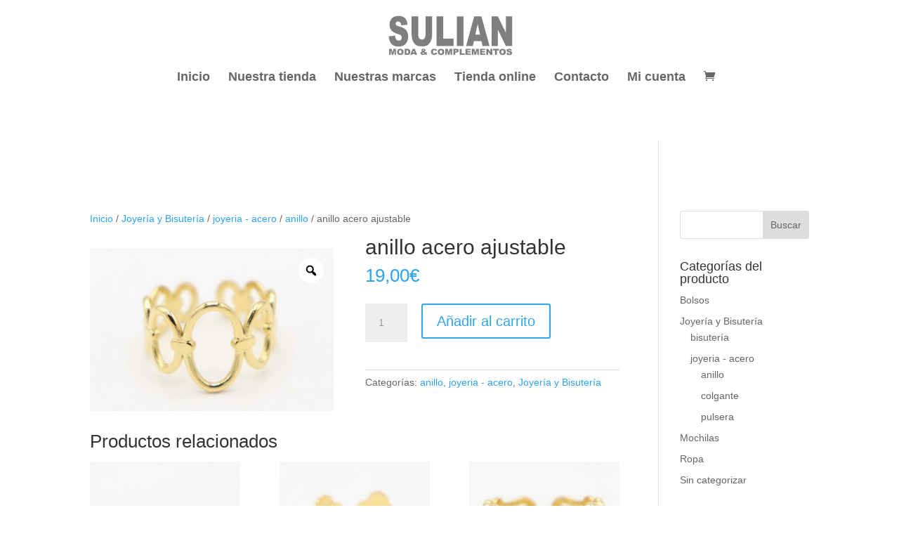

--- FILE ---
content_type: image/svg+xml
request_url: https://www.suliancomplementos.com/wp-content/uploads/2019/11/logo.svg
body_size: 6813
content:
<?xml version="1.0" encoding="utf-8"?>
<!-- Generator: Adobe Illustrator 22.0.0, SVG Export Plug-In . SVG Version: 6.00 Build 0)  -->
<svg version="1.1" id="Capa_1" xmlns="http://www.w3.org/2000/svg" xmlns:xlink="http://www.w3.org/1999/xlink" x="0px" y="0px"
	 viewBox="0 0 222.6 85" style="enable-background:new 0 0 222.6 85;" xml:space="preserve">
<style type="text/css">
	.st0{fill:#7F7F7F;}
</style>
<g>
	<path class="st0" d="M1.8,45.4l11.1-1c0.2,2.5,0.7,4.4,1.5,5.7c1.2,2.1,2.9,3.2,5.1,3.2c1.7,0,2.9-0.5,3.8-1.6
		c0.9-1.1,1.4-2.3,1.4-3.8c0-1.4-0.4-2.6-1.3-3.6c-0.9-1.1-2.8-2.1-6-3c-5.1-1.6-8.8-3.7-10.9-6.3c-2.2-2.6-3.3-6-3.3-10.1
		c0-2.7,0.6-5.2,1.7-7.6c1.1-2.4,2.8-4.3,5.1-5.6c2.3-1.4,5.4-2.1,9.3-2.1c4.8,0,8.5,1.2,11,3.7c2.5,2.5,4,6.4,4.5,11.9l-11,0.9
		c-0.3-2.4-0.9-4.1-1.8-5.1c-0.9-1.1-2.2-1.6-3.9-1.6c-1.4,0-2.4,0.4-3.1,1.2s-1,1.8-1,2.9c0,0.8,0.3,1.6,0.8,2.2
		c0.5,0.7,1.9,1.3,3.9,1.9c5.1,1.5,8.7,3.1,11,4.6c2.2,1.6,3.8,3.5,4.8,5.8c1,2.3,1.5,4.9,1.5,7.7c0,3.4-0.7,6.4-2,9.3
		c-1.3,2.8-3.2,5-5.6,6.4c-2.4,1.5-5.4,2.2-9.1,2.2c-6.4,0-10.9-1.7-13.3-5.1C3.6,55,2.2,50.6,1.8,45.4z"/>
	<path class="st0" d="M66.5,10.4h11.6v31.1c0,3.1-0.3,6-1,8.7c-0.7,2.7-1.8,5.1-3.3,7.2c-1.5,2.1-3,3.5-4.7,4.3
		c-2.3,1.2-5,1.7-8.2,1.7c-1.8,0-3.8-0.2-6-0.5c-2.2-0.4-4-1.1-5.4-2.1c-1.5-1.1-2.8-2.6-4-4.5s-2-4-2.5-6C42.3,47,42,44.1,42,41.5
		V10.4h11.6v31.9c0,2.9,0.6,5.1,1.7,6.7c1.1,1.6,2.7,2.4,4.8,2.4c2,0,3.6-0.8,4.7-2.4c1.1-1.6,1.7-3.8,1.7-6.7V10.4z"/>
	<path class="st0" d="M85.9,10.4h11.7v39.4h18.2v12.9H85.9V10.4z"/>
	<path class="st0" d="M121.5,10.4h11.7v52.3h-11.7V10.4z"/>
	<path class="st0" d="M164.7,54h-13.2l-1.8,8.6h-11.9l14.2-52.3h12.7l14.2,52.3h-12.2L164.7,54z M162.3,42.7l-4.2-18.8L154,42.7
		H162.3z"/>
	<path class="st0" d="M182.6,10.4h10.9l14.2,28.9V10.4h11v52.3h-11l-14.1-28.7v28.7h-11V10.4z"/>
</g>
<g>
	<g>
		<path class="st0" d="M2.4,67.8h4.4l1.7,6.4l1.7-6.4h4.4v10.5H12v-8l-2.1,8H7.3l-2.1-8v8H2.4V67.8z"/>
		<path class="st0" d="M16.5,73.1c0-1.7,0.5-3.1,1.5-4c1-1,2.4-1.4,4.2-1.4c1.8,0,3.2,0.5,4.2,1.4s1.5,2.3,1.5,4
			c0,1.2-0.2,2.2-0.6,3c-0.4,0.8-1.1,1.4-1.9,1.8c-0.8,0.4-1.8,0.7-3,0.7c-1.2,0-2.3-0.2-3.1-0.6s-1.5-1-2-1.8
			C16.7,75.4,16.5,74.3,16.5,73.1z M19.8,73.1c0,1.1,0.2,1.8,0.6,2.3c0.4,0.5,1,0.7,1.7,0.7c0.7,0,1.3-0.2,1.7-0.7s0.6-1.3,0.6-2.4
			c0-1-0.2-1.7-0.6-2.2c-0.4-0.5-1-0.7-1.7-0.7c-0.7,0-1.2,0.2-1.6,0.7C20.1,71.3,19.8,72,19.8,73.1z"/>
		<path class="st0" d="M29.7,67.8h5c1,0,1.8,0.1,2.4,0.4s1.1,0.6,1.5,1.1c0.4,0.5,0.7,1,0.9,1.7c0.2,0.6,0.3,1.3,0.3,2
			c0,1.1-0.1,2-0.4,2.6s-0.6,1.1-1.1,1.6s-1,0.7-1.5,0.8c-0.7,0.2-1.4,0.3-2,0.3h-5V67.8z M33,70.2V76h0.8c0.7,0,1.2-0.1,1.5-0.2
			s0.5-0.4,0.7-0.8c0.2-0.4,0.3-1,0.3-1.8c0-1.1-0.2-1.9-0.6-2.3s-1-0.6-1.9-0.6H33z"/>
		<path class="st0" d="M47.6,76.6h-3.8l-0.5,1.7h-3.5l4.1-10.5h3.7l4.1,10.5h-3.5L47.6,76.6z M46.9,74.3l-1.2-3.8l-1.2,3.8H46.9z"/>
		<path class="st0" d="M66.5,73.2l2.4,0.5c-0.1,0.4-0.2,0.8-0.4,1c-0.1,0.3-0.3,0.6-0.5,0.9l1.1,0.8c0.1,0.1,0.3,0.2,0.5,0.3
			L68,78.5c-0.3-0.2-0.6-0.3-0.9-0.5c-0.3-0.2-0.6-0.4-0.9-0.5c-0.5,0.3-1.1,0.6-1.6,0.7c-0.7,0.2-1.6,0.3-2.5,0.3
			c-1.5,0-2.5-0.3-3.3-0.9c-0.7-0.6-1.1-1.3-1.1-2.1c0-0.6,0.2-1.2,0.6-1.7c0.4-0.5,1.1-1,2.1-1.4c-0.4-0.5-0.7-0.9-0.8-1.2
			c-0.1-0.3-0.2-0.7-0.2-1c0-0.7,0.3-1.4,0.9-1.8c0.6-0.5,1.5-0.7,2.7-0.7c1.2,0,2.1,0.2,2.7,0.7c0.6,0.5,0.9,1,0.9,1.7
			c0,0.4-0.1,0.7-0.3,1c-0.2,0.3-0.4,0.6-0.6,0.8c-0.2,0.2-0.7,0.5-1.3,0.9c0.5,0.5,1.1,1,1.7,1.4C66.2,73.9,66.3,73.6,66.5,73.2z
			 M61.9,73.9c-0.4,0.3-0.7,0.5-0.8,0.7c-0.1,0.2-0.2,0.4-0.2,0.6c0,0.3,0.2,0.7,0.5,0.9c0.3,0.3,0.7,0.4,1.2,0.4
			c0.5,0,1.2-0.2,1.8-0.6C63.7,75.6,62.9,74.9,61.9,73.9z M63,71.4c0.4-0.2,0.7-0.4,0.9-0.7s0.3-0.5,0.3-0.7c0-0.2-0.1-0.4-0.3-0.6
			c-0.2-0.2-0.4-0.2-0.7-0.2c-0.3,0-0.6,0.1-0.8,0.3c-0.2,0.2-0.3,0.4-0.3,0.6C62.1,70.4,62.4,70.8,63,71.4z"/>
		<path class="st0" d="M83.8,74l3,0.9c-0.2,0.8-0.5,1.5-0.9,2s-1,0.9-1.6,1.2c-0.6,0.3-1.4,0.4-2.4,0.4c-1.2,0-2.2-0.2-2.9-0.5
			c-0.8-0.3-1.4-0.9-2-1.8c-0.5-0.8-0.8-1.9-0.8-3.2c0-1.7,0.5-3.1,1.4-4c1-0.9,2.3-1.4,4.1-1.4c1.4,0,2.5,0.3,3.2,0.8
			c0.8,0.5,1.4,1.4,1.8,2.5l-3,0.6c-0.1-0.3-0.2-0.6-0.3-0.7c-0.2-0.2-0.4-0.4-0.7-0.6s-0.6-0.2-0.9-0.2c-0.8,0-1.4,0.3-1.8,0.9
			c-0.3,0.4-0.5,1.1-0.5,2.1c0,1.2,0.2,2,0.6,2.4c0.4,0.4,0.9,0.6,1.6,0.6c0.6,0,1.1-0.2,1.5-0.5C83.4,75.2,83.6,74.7,83.8,74z"/>
		<path class="st0" d="M88,73.1c0-1.7,0.5-3.1,1.5-4c1-1,2.4-1.4,4.2-1.4c1.8,0,3.2,0.5,4.2,1.4s1.5,2.3,1.5,4c0,1.2-0.2,2.2-0.6,3
			c-0.4,0.8-1.1,1.4-1.9,1.8c-0.8,0.4-1.8,0.7-3,0.7c-1.2,0-2.3-0.2-3.1-0.6s-1.5-1-2-1.8C88.2,75.4,88,74.3,88,73.1z M91.3,73.1
			c0,1.1,0.2,1.8,0.6,2.3c0.4,0.5,1,0.7,1.7,0.7c0.7,0,1.3-0.2,1.7-0.7s0.6-1.3,0.6-2.4c0-1-0.2-1.7-0.6-2.2c-0.4-0.5-1-0.7-1.7-0.7
			c-0.7,0-1.2,0.2-1.6,0.7C91.6,71.3,91.3,72,91.3,73.1z"/>
		<path class="st0" d="M101.1,67.8h4.4l1.7,6.4l1.7-6.4h4.4v10.5h-2.8v-8l-2.1,8H106l-2.1-8v8h-2.8V67.8z"/>
		<path class="st0" d="M115.5,67.8h5.6c1.2,0,2.1,0.3,2.7,0.8c0.6,0.6,0.9,1.4,0.9,2.4c0,1.1-0.3,1.9-1,2.5s-1.7,0.9-3,0.9h-1.9v3.9
			h-3.4V67.8z M118.9,72.3h0.8c0.7,0,1.1-0.1,1.4-0.3c0.3-0.2,0.4-0.5,0.4-0.8c0-0.3-0.1-0.6-0.3-0.8c-0.2-0.2-0.7-0.3-1.3-0.3h-1
			V72.3z"/>
		<path class="st0" d="M126.6,67.8h3.4v7.9h5.3v2.6h-8.7V67.8z"/>
		<path class="st0" d="M136.8,67.8h9.1v2.2h-5.7v1.7h5.3v2.1h-5.3V76h5.8v2.4h-9.2V67.8z"/>
		<path class="st0" d="M147.8,67.8h4.4l1.7,6.4l1.7-6.4h4.4v10.5h-2.8v-8l-2.1,8h-2.5l-2.1-8v8h-2.8V67.8z"/>
		<path class="st0" d="M162.2,67.8h9.1v2.2h-5.7v1.7h5.3v2.1h-5.3V76h5.8v2.4h-9.2V67.8z"/>
		<path class="st0" d="M173.3,67.8h3.2l4.1,5.8v-5.8h3.2v10.5h-3.2l-4.1-5.8v5.8h-3.2V67.8z"/>
		<path class="st0" d="M185.2,67.8h10.3v2.6H192v7.9h-3.4v-7.9h-3.4V67.8z"/>
		<path class="st0" d="M196.1,73.1c0-1.7,0.5-3.1,1.5-4c1-1,2.4-1.4,4.2-1.4c1.8,0,3.2,0.5,4.2,1.4s1.5,2.3,1.5,4
			c0,1.2-0.2,2.2-0.6,3c-0.4,0.8-1.1,1.4-1.9,1.8c-0.8,0.4-1.8,0.7-3,0.7c-1.2,0-2.3-0.2-3.1-0.6s-1.5-1-2-1.8
			C196.3,75.4,196.1,74.3,196.1,73.1z M199.4,73.1c0,1.1,0.2,1.8,0.6,2.3c0.4,0.5,1,0.7,1.7,0.7c0.7,0,1.3-0.2,1.7-0.7
			s0.6-1.3,0.6-2.4c0-1-0.2-1.7-0.6-2.2c-0.4-0.5-1-0.7-1.7-0.7c-0.7,0-1.2,0.2-1.6,0.7C199.7,71.3,199.4,72,199.4,73.1z"/>
		<path class="st0" d="M208.6,74.9l3.2-0.2c0.1,0.5,0.2,0.9,0.4,1.1c0.3,0.4,0.8,0.6,1.5,0.6c0.5,0,0.9-0.1,1.1-0.3
			c0.3-0.2,0.4-0.5,0.4-0.8c0-0.3-0.1-0.5-0.4-0.7c-0.2-0.2-0.8-0.4-1.7-0.6c-1.5-0.3-2.5-0.7-3.2-1.3c-0.6-0.5-1-1.2-1-2
			c0-0.5,0.2-1.1,0.5-1.5c0.3-0.5,0.8-0.9,1.5-1.1c0.7-0.3,1.6-0.4,2.7-0.4c1.4,0,2.5,0.3,3.2,0.8c0.7,0.5,1.2,1.3,1.3,2.4L215,71
			c-0.1-0.5-0.3-0.8-0.5-1c-0.3-0.2-0.6-0.3-1.1-0.3c-0.4,0-0.7,0.1-0.9,0.2c-0.2,0.2-0.3,0.4-0.3,0.6c0,0.2,0.1,0.3,0.2,0.5
			c0.2,0.1,0.5,0.3,1.1,0.4c1.5,0.3,2.5,0.6,3.2,0.9c0.6,0.3,1.1,0.7,1.4,1.2c0.3,0.5,0.4,1,0.4,1.6c0,0.7-0.2,1.3-0.6,1.9
			c-0.4,0.6-0.9,1-1.6,1.3c-0.7,0.3-1.6,0.4-2.6,0.4c-1.9,0-3.1-0.3-3.9-1S208.7,75.9,208.6,74.9z"/>
	</g>
</g>
<g>
</g>
<g>
</g>
<g>
</g>
<g>
</g>
<g>
</g>
<g>
</g>
</svg>
